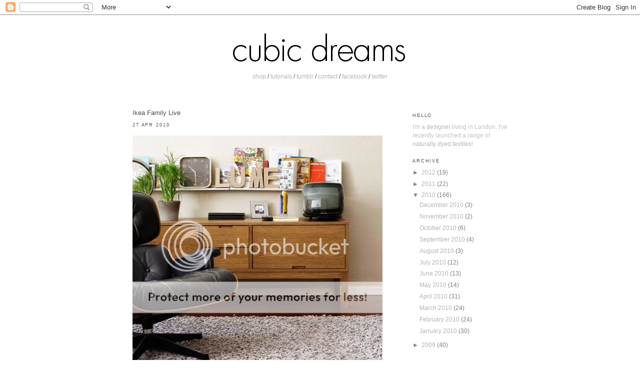

--- FILE ---
content_type: text/html; charset=UTF-8
request_url: https://cubicdreams.blogspot.com/2010/04/ikea-family-live.html?showComment=1272475445838
body_size: 11574
content:
<!DOCTYPE html>
<html dir='ltr' xmlns='http://www.w3.org/1999/xhtml' xmlns:b='http://www.google.com/2005/gml/b' xmlns:data='http://www.google.com/2005/gml/data' xmlns:expr='http://www.google.com/2005/gml/expr'>
<head>
<link href='https://www.blogger.com/static/v1/widgets/2944754296-widget_css_bundle.css' rel='stylesheet' type='text/css'/>
<meta content='text/html; charset=UTF-8' http-equiv='Content-Type'/>
<meta content='blogger' name='generator'/>
<link href='https://cubicdreams.blogspot.com/favicon.ico' rel='icon' type='image/x-icon'/>
<link href='http://cubicdreams.blogspot.com/2010/04/ikea-family-live.html' rel='canonical'/>
<link rel="alternate" type="application/atom+xml" title="Cubic Dreams - Atom" href="https://cubicdreams.blogspot.com/feeds/posts/default" />
<link rel="alternate" type="application/rss+xml" title="Cubic Dreams - RSS" href="https://cubicdreams.blogspot.com/feeds/posts/default?alt=rss" />
<link rel="service.post" type="application/atom+xml" title="Cubic Dreams - Atom" href="https://www.blogger.com/feeds/259181910556040633/posts/default" />

<link rel="alternate" type="application/atom+xml" title="Cubic Dreams - Atom" href="https://cubicdreams.blogspot.com/feeds/4841541418033174984/comments/default" />
<!--Can't find substitution for tag [blog.ieCssRetrofitLinks]-->
<link href='http://i787.photobucket.com/albums/yy159/cubicdreams/ikeafamilylivea.jpg' rel='image_src'/>
<meta content='http://cubicdreams.blogspot.com/2010/04/ikea-family-live.html' property='og:url'/>
<meta content='Ikea Family Live' property='og:title'/>
<meta content='    Ikea Family Live  is a new website that features real people, in real homes. It&#39;s great to see Ikea furniture in natural surroundings, r...' property='og:description'/>
<meta content='https://lh3.googleusercontent.com/blogger_img_proxy/AEn0k_sLO-3b0N6BXDn1t4bEOCQBXkiks14sXQLI4fZjZkS90BTQobqU4cDlCMNdutK0FcfaxKEQaqgKO8YIJuGeeG1DBLpO4KmtHdYqHLS15oVrY6qEP6K0MBTmwQgpib3Sf4AW1RLRpgygu8kj=w1200-h630-p-k-no-nu' property='og:image'/>
<title>Cubic Dreams: Ikea Family Live</title>
<style id='page-skin-1' type='text/css'><!--
/*
-----------------------------------------------
Blogger Template Style
Name:     Minima
Designer: Douglas Bowman
URL:      www.stopdesign.com
Date:     26 Feb 2004
Updated by: Blogger Team
----------------------------------------------- */
/* Variable definitions
====================
<Variable name="posttitlefont" description="Post Title Font" type="font" default="normal normal 78% 'Trebuchet MS', Trebuchet, Arial, Verdana, Sans-serif"></variable>
<Variable name="bgcolor" description="Page Background Color"
type="color" default="#fff">
<Variable name="textcolor" description="Text Color"
type="color" default="#333">
<Variable name="linkcolor" description="Link Color"
type="color" default="#58a">
<Variable name="pagetitlecolor" description="Blog Title Color"
type="color" default="#666">
<Variable name="descriptioncolor" description="Blog Description Color"
type="color" default="#999">
<Variable name="titlecolor" description="Post Title Color"
type="color" default="#c60">
<Variable name="bordercolor" description="Border Color"
type="color" default="#ccc">
<Variable name="sidebarcolor" description="Sidebar Title Color"
type="color" default="#999">
<Variable name="sidebartextcolor" description="Sidebar Text Color"
type="color" default="#666">
<Variable name="visitedlinkcolor" description="Visited Link Color"
type="color" default="#999">
<Variable name="bodyfont" description="Text Font"
type="font" default="normal normal 100% Georgia, Serif">
<Variable name="headerfont" description="Sidebar Title Font"
type="font"
default="normal normal 78% 'Trebuchet MS',Trebuchet,Arial,Verdana,Sans-serif">
<Variable name="pagetitlefont" description="Blog Title Font"
type="font"
default="normal normal 200% Georgia, Serif">
<Variable name="descriptionfont" description="Blog Description Font"
type="font"
default="normal normal 78% 'Trebuchet MS', Trebuchet, Arial, Verdana, Sans-serif">
<Variable name="postfooterfont" description="Post Footer Font"
type="font"
default="normal normal 78% 'Trebuchet MS', Trebuchet, Arial, Verdana, Sans-serif">
<Variable name="startSide" description="Side where text starts in blog language"
type="automatic" default="left">
<Variable name="endSide" description="Side where text ends in blog language"
type="automatic" default="right">
*/
/* Use this with templates/template-twocol.html */
body {
background:#ffffff;
margin:0;
color:#4c4c4c;
font:x-small Georgia Serif;
font-size/* */:/**/small;
font-size: /**/small;
text-align: center;
}
a:link {
color:#b3b3b3;
text-decoration:none;
}
a:visited {
color:#b3b3b3;
text-decoration:none;
}
a:hover {
color:#4c4c4c;
text-decoration:underline;
}
a img {
border-width:0;
}
/* Header
-----------------------------------------------
*/
#header-wrapper {
width:750px;
margin:0 auto 10px;
border:0px solid #ffffff;
}
#header-inner {
background-position: center;
margin-left: auto;
margin-right: auto;
}
#header {
margin: 0px;
border: 1px solid #ffffff;
text-align: center;
color:#32527A;
}
#header h1 {
margin:5px 5px 0;
padding:0px 0px .25em;
line-height:1.2em;
text-transform:uppercase;
letter-spacing:.2em;
font: normal bold 261% Trebuchet, Trebuchet MS, Arial, sans-serif;
}
#header a {
color:#32527A;
text-decoration:none;
}
#header a:hover {
color:#32527A;
}
#header .description {
margin:0 5px 5px;
padding:0 20px 15px;
max-width:700px;
text-transform:uppercase;
letter-spacing:.2em;
line-height: 1.4em;
font: normal normal 77% 'Trebuchet MS', Trebuchet, Arial, Verdana, Sans-serif;
color: #32527A;
}
#header img {
margin-left: auto;
margin-right: auto;
}
/* Outer-Wrapper
----------------------------------------------- */
#outer-wrapper {
width: 750px;
margin:0 auto;
padding:10px;
text-align:left;
font: normal normal 90% Trebuchet, Trebuchet MS, Arial, sans-serif;
}
#main-wrapper {
width: 500px;
float: left;
word-wrap: break-word; /* fix for long text breaking sidebar float in IE */
overflow: hidden;     /* fix for long non-text content breaking IE sidebar float */
}
#sidebar-wrapper {
width: 190px;
float: right;
word-wrap: break-word; /* fix for long text breaking sidebar float in IE */
overflow: hidden;      /* fix for long non-text content breaking IE sidebar float */
}
/* Headings
----------------------------------------------- */
h2 {
margin:1.5em 0 .75em;
font:normal normal 80% 'Trebuchet MS', Trebuchet, sans-serif;;
line-height: 1.4em;
text-transform:uppercase;
letter-spacing:.2em;
color:#4c4c4c;
}
/* Posts
-----------------------------------------------
*/
h2.date-header {
margin:.5em 0 1.5em;
}
.post {
background: url(https://lh3.googleusercontent.com/blogger_img_proxy/AEn0k_vUUMM02jpcFSiVt5liCoCPXiyySmnEIk3QVOflhDfldNAbdokMmQonPFxGnROMJwz9xtww-9tKNijFqZG-M_j1jRqV266wCmH3tD6wf1jgFg3rzC0LCvCey-bijdljKRSnUqx2ExULTQ=s0-d);
background-repeat: no-repeat;
background-position: bottom center;
margin:.5em 0 1.5em;
border-bottom:0px dotted #ffffff;
padding-bottom:2em;
}
.post h3 {
margin:.25em 0 0;
padding:0 0 4px;
font: normal normal 110% Verdana, sans-serif;;
line-height:1.4em;
color:#4c4c4c;
}
.post h3 a, .post h3 a:visited, .post h3 strong {
display:block;
text-decoration:none;
color:#4c4c4c;
font-weight:normal;
}
.post h3 strong, .post h3 a:hover {
color:#4c4c4c;
}
.post-body {
margin:0 0 .75em;
line-height:1.6em;
}
.post-body blockquote {
line-height:1.3em;
}
.post-footer {
margin: .75em 0;
color:#4c4c4c;
text-transform:uppercase;
letter-spacing:.1em;
font: normal normal 80% Trebuchet, Trebuchet MS, Arial, sans-serif;
line-height: 2.4em;
}
.comment-link1 {
background: url(https://lh3.googleusercontent.com/blogger_img_proxy/AEn0k_uEH4CRr0SLOZMcgHiTJ6lKwP3QQqwcar-WodLkaQRB0YjYWS6s6gQGi2K7BoLM_2J362sgMBSFIUNxdRESZUJvLJL36bDzbajVBM2GWpJQnuL1yGZqboCScPnmDDB20TQ25KP_wdjWhhrR9D0=s0-d) left no-repeat;
padding: 2px 0px 2px 24px;
margin-right: 5px;
}
.post img {
padding:0px;
border:0px solid #ffffff;
}
.post blockquote {
margin:1em 20px;
}
.post blockquote p {
margin:.75em 0;
}
/* Comments
----------------------------------------------- */
#comments h4 {
margin:1em 0;
font-weight: bold;
line-height: 1.4em;
text-transform:uppercase;
letter-spacing:.2em;
color: #4c4c4c;
}
#comments-block {
margin:1em 0 1.5em;
line-height:1.6em;
}
#comments-block .comment-author {
margin:.5em 0;
}
#comments-block .comment-body {
margin:.25em 0 0;
}
#comments-block .comment-footer {
margin:-.25em 0 2em;
line-height: 1.4em;
text-transform:uppercase;
letter-spacing:.1em;
}
#comments-block .comment-body p {
margin:0 0 .75em;
}
.deleted-comment {
font-style:italic;
color:gray;
}
#blog-pager-newer-link {
float: left;
}
#blog-pager-older-link {
float: right;
}
#blog-pager {
text-align: center;
}
.feed-links {
clear: both;
line-height: 2.5em;
}
/* Sidebar Content
----------------------------------------------- */
.sidebar {
color: #7f7f7f;
line-height: 1.5em;
}
.sidebar ul {
list-style:none;
margin:0 0 0;
padding:0 0 0;
}
.sidebar li {
margin:0;
padding-top:0;
padding-right:0;
padding-bottom:.25em;
padding-left:15px;
text-indent:-15px;
line-height:1.5em;
}
.sidebar .widget, .main .widget {
border-bottom:1px dotted #ffffff;
margin:0 0 0.4em;
padding:0 0 0.4em;
}
.main .Blog {
border-bottom-width: 0;
}
/* Profile
----------------------------------------------- */
.profile-img {
float: left;
margin-top: 0;
margin-right: 5px;
margin-bottom: 5px;
margin-left: 0;
padding: 4px;
border: 1px solid #ffffff;
}
.profile-data {
margin:0;
text-transform:uppercase;
letter-spacing:.1em;
font: normal normal 80% Trebuchet, Trebuchet MS, Arial, sans-serif;
color: #4c4c4c;
font-weight: bold;
line-height: 1.6em;
}
.profile-datablock {
margin:.5em 0 .5em;
}
.profile-textblock {
margin: 0.5em 0;
line-height: 1.6em;
}
.profile-link {
font: normal normal 80% Trebuchet, Trebuchet MS, Arial, sans-serif;
text-transform: uppercase;
letter-spacing: .1em;
}
/* Footer
----------------------------------------------- */
#footer {
width:660px;
clear:both;
margin:0 auto;
padding-top:15px;
line-height: 1.6em;
text-transform:uppercase;
letter-spacing:.1em;
text-align: left;
}
.blog-list-container .blog-title{
font-weight: normal;
}
.blog-list-container .blog-icon{
display:none;
}
.blog-list-container .blog-content{
margin:0 0 5px 0px;

--></style>
<link href='https://www.blogger.com/dyn-css/authorization.css?targetBlogID=259181910556040633&amp;zx=3eff1e02-3aef-44c2-9591-920241a2b468' media='none' onload='if(media!=&#39;all&#39;)media=&#39;all&#39;' rel='stylesheet'/><noscript><link href='https://www.blogger.com/dyn-css/authorization.css?targetBlogID=259181910556040633&amp;zx=3eff1e02-3aef-44c2-9591-920241a2b468' rel='stylesheet'/></noscript>
<meta name='google-adsense-platform-account' content='ca-host-pub-1556223355139109'/>
<meta name='google-adsense-platform-domain' content='blogspot.com'/>

</head>
<body>
<div class='navbar section' id='navbar'><div class='widget Navbar' data-version='1' id='Navbar1'><script type="text/javascript">
    function setAttributeOnload(object, attribute, val) {
      if(window.addEventListener) {
        window.addEventListener('load',
          function(){ object[attribute] = val; }, false);
      } else {
        window.attachEvent('onload', function(){ object[attribute] = val; });
      }
    }
  </script>
<div id="navbar-iframe-container"></div>
<script type="text/javascript" src="https://apis.google.com/js/platform.js"></script>
<script type="text/javascript">
      gapi.load("gapi.iframes:gapi.iframes.style.bubble", function() {
        if (gapi.iframes && gapi.iframes.getContext) {
          gapi.iframes.getContext().openChild({
              url: 'https://www.blogger.com/navbar/259181910556040633?po\x3d4841541418033174984\x26origin\x3dhttps://cubicdreams.blogspot.com',
              where: document.getElementById("navbar-iframe-container"),
              id: "navbar-iframe"
          });
        }
      });
    </script><script type="text/javascript">
(function() {
var script = document.createElement('script');
script.type = 'text/javascript';
script.src = '//pagead2.googlesyndication.com/pagead/js/google_top_exp.js';
var head = document.getElementsByTagName('head')[0];
if (head) {
head.appendChild(script);
}})();
</script>
</div></div>
<div id='outer-wrapper'><div id='wrap2'>
<!-- skip links for text browsers -->
<span id='skiplinks' style='display:none;'>
<a href='#main'>skip to main </a> |
      <a href='#sidebar'>skip to sidebar</a>
</span>
<div id='header-wrapper'>
<div class='header no-items section' id='header'></div>
</div>
<div id='content-wrapper'>
<div id='crosscol-wrapper' style='text-align:center'>
<div class='crosscol section' id='crosscol'><div class='widget Header' data-version='1' id='Header1'>
<div id='header-inner'>
<a href='https://cubicdreams.blogspot.com/' style='display: block'>
<img alt='Cubic Dreams' height='81px; ' id='Header1_headerimg' src='https://blogger.googleusercontent.com/img/b/R29vZ2xl/AVvXsEg1thvUiwIm-n8muteGrN6bs6N-VPSixHwl4uJUZrdK750nZZg9zwigISDxeICRR2POOPh4XYw5VG4YeHxMB85EflgysM4POaYHTVLVfOY1wbW2lrOQVi8gYtE2VNvQY5tWILqzm5MZ2dg9/s1600/cubic+dreams+header6.jpg' style='display: block' width='750px; '/>
</a>
</div>
</div><div class='widget Text' data-version='1' id='Text2'>
<div class='widget-content'>
<br/><a href="http://rebeccadesnos.com/">shop</a> / <a href="http://cubicdreams.blogspot.com/search/label/Tutorials">tutorials</a> / <a href="http://cubicdreams.tumblr.com/">tumblr</a> / <a href="http://www.rebeccadesnos.com/contact">contact</a> / <a href="http://www.facebook.com/RebeccaDesnosTextileStudio?ref=hl/">facebook</a> / <a href="https://twitter.com/RebeccaDesnos">twitter</a><br/>
</div>
<div class='clear'></div>
</div><div class='widget Image' data-version='1' id='Image1'>
<div class='widget-content'>
<img alt='' height='50' id='Image1_img' src='https://blogger.googleusercontent.com/img/b/R29vZ2xl/AVvXsEgK4J-pnQpdLw331PDSFeQpMO1Adzi5WD8tM9OcVYWm4TyAF6Gl5NmsFXL3c8QjDYUu7TpCS06Q52KMei7_tpODrf8jvy_xrHNQarch1BeNcMX61YZkSJXXeI6f3ImAjSJIVQqL4Ab-uNcP/s730/-.jpg' width='50'/>
<br/>
</div>
<div class='clear'></div>
</div></div>
</div>
<div id='main-wrapper'>
<div class='main section' id='main'><div class='widget Blog' data-version='1' id='Blog1'>
<div class='blog-posts hfeed'>
<!--Can't find substitution for tag [defaultAdStart]-->
<div class='post hentry uncustomized-post-template'>
<a name='4841541418033174984'></a>
<h3 class='post-title entry-title'>
<a href='https://cubicdreams.blogspot.com/2010/04/ikea-family-live.html'>Ikea Family Live</a>
</h3>
<h2 class='date-header'>27 Apr 2010</h2>
<div class='post-header-line-1'></div>
<div class='post-body entry-content'>
<a href="http://s787.photobucket.com/albums/yy159/cubicdreams/?action=view&amp;current=ikeafamilylivea.jpg" target="_blank"><img alt="Photobucket" border="0" src="https://lh3.googleusercontent.com/blogger_img_proxy/AEn0k_sLO-3b0N6BXDn1t4bEOCQBXkiks14sXQLI4fZjZkS90BTQobqU4cDlCMNdutK0FcfaxKEQaqgKO8YIJuGeeG1DBLpO4KmtHdYqHLS15oVrY6qEP6K0MBTmwQgpib3Sf4AW1RLRpgygu8kj=s0-d"></a><br />
<a href="http://s787.photobucket.com/albums/yy159/cubicdreams/?action=view&amp;current=ikeafamilyliveb.jpg" target="_blank"><img alt="Photobucket" border="0" src="https://lh3.googleusercontent.com/blogger_img_proxy/AEn0k_t33VKOWdIdTUKy_8zes3qM7ou0wrvqNxnASQFEITQmkThueR-fPXo3UB-dl5-eNcpUUg60xCpzVOvuzeNV28kovC4mXQ2XNHlNlPA6wpxru_cX6KQ7-8y8Y2sOuw1k7OXnIWf_iI6RWt0sPQ=s0-d"></a><br />
<a href="http://s787.photobucket.com/albums/yy159/cubicdreams/?action=view&amp;current=ikeafamilylive.jpg" target="_blank"><img alt="ikea family live" border="0" src="https://lh3.googleusercontent.com/blogger_img_proxy/AEn0k_uhiUYG-9CYaKFVrPRxABDYHkGTmgY274r2MDnkF5zfV532l3rIzZVrba5aFrGzHtA39oqt1imUQi_zwkv-CtxgTWtvO_SW6Sxau0T1Ts_auxy6qU2hbMKqRcCzHaxNbRsrlCbGTG-5c8o=s0-d"></a><br />
<br />
<a href="http://www.ikeafamilylive.com/">Ikea Family Live</a> is a new website that features&nbsp;real people, in real homes.&nbsp;It's great to see Ikea furniture in natural surroundings, rather than&nbsp;overstyled catalogue pages!&nbsp;These are a couple&nbsp;of my favourite spaces.<br />
<br />
<span style="font-size: x-small;">*Images: </span><a href="http://www.ikeafamilylive.com/"><span style="font-size: x-small;">Ikea Family Live</span></a><span style="font-size: x-small;">. Found via </span><a href="http://ninainvorm.punt.nl/"><span style="font-size: x-small;">Ninainvorm</span></a><span style="font-size: x-small;">.</span>
<div style='clear: both;'></div>
</div>
<div class='post-footer'>
<div class='post-footer-line post-footer-line-1'>
<span class='post-author vcard'>
</span>
<span class='post-timestamp'>
</span>
<span class='reaction-buttons'>
</span>
<span class='star-ratings'>
</span>
<span class='post-comment-link'>
</span>
<span class='post-backlinks post-comment-link'>
</span>
<span class='post-icons'>
<span class='item-control blog-admin pid-1958519391'>
<a href='https://www.blogger.com/post-edit.g?blogID=259181910556040633&postID=4841541418033174984&from=pencil' title='Edit Post'>
<img alt='' class='icon-action' height='18' src='https://resources.blogblog.com/img/icon18_edit_allbkg.gif' width='18'/>
</a>
</span>
</span>
</div>
<div class='post-footer-line post-footer-line-2'>
<span class='post-labels'>
Filed under:
<a href='https://cubicdreams.blogspot.com/search/label/Inspiration' rel='tag'>Inspiration</a>,
<a href='https://cubicdreams.blogspot.com/search/label/Interiors' rel='tag'>Interiors</a>
</span>
</div>
<div class='post-footer-line post-footer-line-3'>
<span class='post-location'>
</span>
</div>
</div>
</div>
<div class='comments' id='comments'>
<a name='comments'></a>
<h4>10 comments:</h4>
<div id='Blog1_comments-block-wrapper'>
<dl class='avatar-comment-indent' id='comments-block'>
<dt class='comment-author ' id='c8142175715794971082'>
<a name='c8142175715794971082'></a>
<div class="avatar-image-container vcard"><span dir="ltr"><a href="https://www.blogger.com/profile/14172223616900932852" target="" rel="nofollow" onclick="" class="avatar-hovercard" id="av-8142175715794971082-14172223616900932852"><img src="https://resources.blogblog.com/img/blank.gif" width="35" height="35" class="delayLoad" style="display: none;" longdesc="//blogger.googleusercontent.com/img/b/R29vZ2xl/AVvXsEiyUIoVUp9Obo9aQyV5a3XNVAh2JaNfJThF_ypM2FglLmS9U19x-ZB-79uAfiHG75eKs5_xX22P6mDKf-CW7dgXR4eRzXPxTroSQnUYW-K8LEHJUVp5hL2nKX-5OWurLZY/s45-c/IMG_0039.JPG" alt="" title="Kate">

<noscript><img src="//blogger.googleusercontent.com/img/b/R29vZ2xl/AVvXsEiyUIoVUp9Obo9aQyV5a3XNVAh2JaNfJThF_ypM2FglLmS9U19x-ZB-79uAfiHG75eKs5_xX22P6mDKf-CW7dgXR4eRzXPxTroSQnUYW-K8LEHJUVp5hL2nKX-5OWurLZY/s45-c/IMG_0039.JPG" width="35" height="35" class="photo" alt=""></noscript></a></span></div>
<a href='https://www.blogger.com/profile/14172223616900932852' rel='nofollow'>Kate</a>
said...
</dt>
<dd class='comment-body' id='Blog1_cmt-8142175715794971082'>
<p>
that first photo is so dreamy! ikea really???
</p>
</dd>
<dd class='comment-footer'>
<span class='comment-timestamp'>
<a href='https://cubicdreams.blogspot.com/2010/04/ikea-family-live.html?showComment=1272383612955#c8142175715794971082' title='comment permalink'>
Tuesday, 27 April 2010 at 16:53:00 BST
</a>
<span class='item-control blog-admin pid-1541131979'>
<a class='comment-delete' href='https://www.blogger.com/comment/delete/259181910556040633/8142175715794971082' title='Delete Comment'>
<img src='https://resources.blogblog.com/img/icon_delete13.gif'/>
</a>
</span>
</span>
</dd>
<dt class='comment-author ' id='c380417199353567550'>
<a name='c380417199353567550'></a>
<div class="avatar-image-container vcard"><span dir="ltr"><a href="https://www.blogger.com/profile/12230558089276610469" target="" rel="nofollow" onclick="" class="avatar-hovercard" id="av-380417199353567550-12230558089276610469"><img src="https://resources.blogblog.com/img/blank.gif" width="35" height="35" class="delayLoad" style="display: none;" longdesc="//blogger.googleusercontent.com/img/b/R29vZ2xl/AVvXsEiGKAhbmQ0zC3DOEFhIplzm9arT1HONGHhDmkAJCqvSy72NSPhPWf2aOiF03tVRlDsCgQT8sSoyd8-IOb9EqQCN2Fd8Ary_lSXAs2iUIT_mEXMPlPB_2rmA-EOUQm_CSw/s45-c/12335264454_e956d34deb_o.jpg" alt="" title="anne">

<noscript><img src="//blogger.googleusercontent.com/img/b/R29vZ2xl/AVvXsEiGKAhbmQ0zC3DOEFhIplzm9arT1HONGHhDmkAJCqvSy72NSPhPWf2aOiF03tVRlDsCgQT8sSoyd8-IOb9EqQCN2Fd8Ary_lSXAs2iUIT_mEXMPlPB_2rmA-EOUQm_CSw/s45-c/12335264454_e956d34deb_o.jpg" width="35" height="35" class="photo" alt=""></noscript></a></span></div>
<a href='https://www.blogger.com/profile/12230558089276610469' rel='nofollow'>anne</a>
said...
</dt>
<dd class='comment-body' id='Blog1_cmt-380417199353567550'>
<p>
sounds cool! i&#39;ll have to check it out :D
</p>
</dd>
<dd class='comment-footer'>
<span class='comment-timestamp'>
<a href='https://cubicdreams.blogspot.com/2010/04/ikea-family-live.html?showComment=1272388230958#c380417199353567550' title='comment permalink'>
Tuesday, 27 April 2010 at 18:10:00 BST
</a>
<span class='item-control blog-admin pid-134222312'>
<a class='comment-delete' href='https://www.blogger.com/comment/delete/259181910556040633/380417199353567550' title='Delete Comment'>
<img src='https://resources.blogblog.com/img/icon_delete13.gif'/>
</a>
</span>
</span>
</dd>
<dt class='comment-author ' id='c2874649289471283265'>
<a name='c2874649289471283265'></a>
<div class="avatar-image-container avatar-stock"><span dir="ltr"><img src="//resources.blogblog.com/img/blank.gif" width="35" height="35" alt="" title="Anonymous">

</span></div>
Anonymous
said...
</dt>
<dd class='comment-body' id='Blog1_cmt-2874649289471283265'>
<p>
Wow, these photos look so nice! My house is seriously lacking decor. <br /><br /><a href="http://unravelledthreads.blogspot.com" rel="nofollow">Unravelled Threads</a><br />Don&#39;t forget to enter my custom elastic waistband skirt <a href="http://unravelledthreads.blogspot.com/2010/04/its-giveaway-time.html" rel="nofollow">giveaway</a>!
</p>
</dd>
<dd class='comment-footer'>
<span class='comment-timestamp'>
<a href='https://cubicdreams.blogspot.com/2010/04/ikea-family-live.html?showComment=1272390587381#c2874649289471283265' title='comment permalink'>
Tuesday, 27 April 2010 at 18:49:00 BST
</a>
<span class='item-control blog-admin pid-1488378261'>
<a class='comment-delete' href='https://www.blogger.com/comment/delete/259181910556040633/2874649289471283265' title='Delete Comment'>
<img src='https://resources.blogblog.com/img/icon_delete13.gif'/>
</a>
</span>
</span>
</dd>
<dt class='comment-author ' id='c3128696082641184911'>
<a name='c3128696082641184911'></a>
<div class="avatar-image-container avatar-stock"><span dir="ltr"><img src="//resources.blogblog.com/img/blank.gif" width="35" height="35" alt="" title="Anonymous">

</span></div>
Anonymous
said...
</dt>
<dd class='comment-body' id='Blog1_cmt-3128696082641184911'>
<p>
i enjoyed browsing through their gallery of real homes.  i&#39;m  a huge ikea nut and this site is just for me -- such a great resource.
</p>
</dd>
<dd class='comment-footer'>
<span class='comment-timestamp'>
<a href='https://cubicdreams.blogspot.com/2010/04/ikea-family-live.html?showComment=1272392458509#c3128696082641184911' title='comment permalink'>
Tuesday, 27 April 2010 at 19:20:00 BST
</a>
<span class='item-control blog-admin pid-1488378261'>
<a class='comment-delete' href='https://www.blogger.com/comment/delete/259181910556040633/3128696082641184911' title='Delete Comment'>
<img src='https://resources.blogblog.com/img/icon_delete13.gif'/>
</a>
</span>
</span>
</dd>
<dt class='comment-author ' id='c1042962488215585019'>
<a name='c1042962488215585019'></a>
<div class="avatar-image-container vcard"><span dir="ltr"><a href="https://www.blogger.com/profile/01665400359026944585" target="" rel="nofollow" onclick="" class="avatar-hovercard" id="av-1042962488215585019-01665400359026944585"><img src="https://resources.blogblog.com/img/blank.gif" width="35" height="35" class="delayLoad" style="display: none;" longdesc="//blogger.googleusercontent.com/img/b/R29vZ2xl/AVvXsEjCrnOUQwtiaYmO8xT_uhKy8DSv-cvsKQpc6g5E-Ws2YbcCYGLH2IVctXW1jiM5jVA4vsRvp9NO38Czy_wbtGjuJGW-_lD9-MRYtK9ryoPXNkha-3tJtRKwtBO7iKkM2Q/s45-c/n509446758_815096_4798.jpg" alt="" title="Helena - A Diary of Lovely">

<noscript><img src="//blogger.googleusercontent.com/img/b/R29vZ2xl/AVvXsEjCrnOUQwtiaYmO8xT_uhKy8DSv-cvsKQpc6g5E-Ws2YbcCYGLH2IVctXW1jiM5jVA4vsRvp9NO38Czy_wbtGjuJGW-_lD9-MRYtK9ryoPXNkha-3tJtRKwtBO7iKkM2Q/s45-c/n509446758_815096_4798.jpg" width="35" height="35" class="photo" alt=""></noscript></a></span></div>
<a href='https://www.blogger.com/profile/01665400359026944585' rel='nofollow'>Helena - A Diary of Lovely</a>
said...
</dt>
<dd class='comment-body' id='Blog1_cmt-1042962488215585019'>
<p>
oh really? great idea, I didnt know about it! Thanks!
</p>
</dd>
<dd class='comment-footer'>
<span class='comment-timestamp'>
<a href='https://cubicdreams.blogspot.com/2010/04/ikea-family-live.html?showComment=1272397637314#c1042962488215585019' title='comment permalink'>
Tuesday, 27 April 2010 at 20:47:00 BST
</a>
<span class='item-control blog-admin pid-1733989387'>
<a class='comment-delete' href='https://www.blogger.com/comment/delete/259181910556040633/1042962488215585019' title='Delete Comment'>
<img src='https://resources.blogblog.com/img/icon_delete13.gif'/>
</a>
</span>
</span>
</dd>
<dt class='comment-author ' id='c6995598209914721278'>
<a name='c6995598209914721278'></a>
<div class="avatar-image-container vcard"><span dir="ltr"><a href="https://www.blogger.com/profile/09521112479153552434" target="" rel="nofollow" onclick="" class="avatar-hovercard" id="av-6995598209914721278-09521112479153552434"><img src="https://resources.blogblog.com/img/blank.gif" width="35" height="35" class="delayLoad" style="display: none;" longdesc="//2.bp.blogspot.com/_Q8e_tmQPgQg/Sp3zsWpVYWI/AAAAAAAAAPs/GSPrBukUjJE/S45-s35/Picture%2B1.png" alt="" title="emma wallace">

<noscript><img src="//2.bp.blogspot.com/_Q8e_tmQPgQg/Sp3zsWpVYWI/AAAAAAAAAPs/GSPrBukUjJE/S45-s35/Picture%2B1.png" width="35" height="35" class="photo" alt=""></noscript></a></span></div>
<a href='https://www.blogger.com/profile/09521112479153552434' rel='nofollow'>emma wallace</a>
said...
</dt>
<dd class='comment-body' id='Blog1_cmt-6995598209914721278'>
<p>
Really, really love the second one! Happy like popsicles!<br /><br /><a href="http://iamemmamusic.blogspot.com" rel="nofollow"> iamemmamusic.blogspot.com </a>
</p>
</dd>
<dd class='comment-footer'>
<span class='comment-timestamp'>
<a href='https://cubicdreams.blogspot.com/2010/04/ikea-family-live.html?showComment=1272428669456#c6995598209914721278' title='comment permalink'>
Wednesday, 28 April 2010 at 05:24:00 BST
</a>
<span class='item-control blog-admin pid-758911188'>
<a class='comment-delete' href='https://www.blogger.com/comment/delete/259181910556040633/6995598209914721278' title='Delete Comment'>
<img src='https://resources.blogblog.com/img/icon_delete13.gif'/>
</a>
</span>
</span>
</dd>
<dt class='comment-author ' id='c9008720177244262548'>
<a name='c9008720177244262548'></a>
<div class="avatar-image-container avatar-stock"><span dir="ltr"><a href="http://mimietnini.canalblog.com/" target="" rel="nofollow" onclick=""><img src="//resources.blogblog.com/img/blank.gif" width="35" height="35" alt="" title="St&eacute;phanie">

</a></span></div>
<a href='http://mimietnini.canalblog.com/' rel='nofollow'>Stéphanie</a>
said...
</dt>
<dd class='comment-body' id='Blog1_cmt-9008720177244262548'>
<p>
I adore !
</p>
</dd>
<dd class='comment-footer'>
<span class='comment-timestamp'>
<a href='https://cubicdreams.blogspot.com/2010/04/ikea-family-live.html?showComment=1272460307412#c9008720177244262548' title='comment permalink'>
Wednesday, 28 April 2010 at 14:11:00 BST
</a>
<span class='item-control blog-admin pid-1488378261'>
<a class='comment-delete' href='https://www.blogger.com/comment/delete/259181910556040633/9008720177244262548' title='Delete Comment'>
<img src='https://resources.blogblog.com/img/icon_delete13.gif'/>
</a>
</span>
</span>
</dd>
<dt class='comment-author ' id='c6020751280405272143'>
<a name='c6020751280405272143'></a>
<div class="avatar-image-container vcard"><span dir="ltr"><a href="https://www.blogger.com/profile/17245528339276430396" target="" rel="nofollow" onclick="" class="avatar-hovercard" id="av-6020751280405272143-17245528339276430396"><img src="https://resources.blogblog.com/img/blank.gif" width="35" height="35" class="delayLoad" style="display: none;" longdesc="//blogger.googleusercontent.com/img/b/R29vZ2xl/AVvXsEgvqU4dIskr2G1msnL1XKBrq1MXM_YLF-d-w-EdDsDdbjdIEPZ-JfgeVrmNuZDCkpQJ4PecE3DtQdtZUXC7zyWVdsZuK21jVwO5-MIJdqEb7nG7NgbncTrJXaPTsohdvg/s45-c/DSCF3378.JPG" alt="" title="MB">

<noscript><img src="//blogger.googleusercontent.com/img/b/R29vZ2xl/AVvXsEgvqU4dIskr2G1msnL1XKBrq1MXM_YLF-d-w-EdDsDdbjdIEPZ-JfgeVrmNuZDCkpQJ4PecE3DtQdtZUXC7zyWVdsZuK21jVwO5-MIJdqEb7nG7NgbncTrJXaPTsohdvg/s45-c/DSCF3378.JPG" width="35" height="35" class="photo" alt=""></noscript></a></span></div>
<a href='https://www.blogger.com/profile/17245528339276430396' rel='nofollow'>MB</a>
said...
</dt>
<dd class='comment-body' id='Blog1_cmt-6020751280405272143'>
<p>
Ikea Family Live rocks!
</p>
</dd>
<dd class='comment-footer'>
<span class='comment-timestamp'>
<a href='https://cubicdreams.blogspot.com/2010/04/ikea-family-live.html?showComment=1272474718696#c6020751280405272143' title='comment permalink'>
Wednesday, 28 April 2010 at 18:11:00 BST
</a>
<span class='item-control blog-admin pid-1472224278'>
<a class='comment-delete' href='https://www.blogger.com/comment/delete/259181910556040633/6020751280405272143' title='Delete Comment'>
<img src='https://resources.blogblog.com/img/icon_delete13.gif'/>
</a>
</span>
</span>
</dd>
<dt class='comment-author ' id='c8496687796209223451'>
<a name='c8496687796209223451'></a>
<div class="avatar-image-container vcard"><span dir="ltr"><a href="https://www.blogger.com/profile/06007373992672699994" target="" rel="nofollow" onclick="" class="avatar-hovercard" id="av-8496687796209223451-06007373992672699994"><img src="https://resources.blogblog.com/img/blank.gif" width="35" height="35" class="delayLoad" style="display: none;" longdesc="//blogger.googleusercontent.com/img/b/R29vZ2xl/AVvXsEhLAoVfLQWh1EjjFlsH6DlRpOAfBM30WgCqVxUNX9CWLFiaWVkssggIIj8Tio8ksZf9IYsQKb82yc5MtBCzj5mwXlb5OoCM4ZHyDp4gHgtte_rtPBb6CAVi_s0dSMfZaKA/s45-c/Blythe.png" alt="" title="Alex">

<noscript><img src="//blogger.googleusercontent.com/img/b/R29vZ2xl/AVvXsEhLAoVfLQWh1EjjFlsH6DlRpOAfBM30WgCqVxUNX9CWLFiaWVkssggIIj8Tio8ksZf9IYsQKb82yc5MtBCzj5mwXlb5OoCM4ZHyDp4gHgtte_rtPBb6CAVi_s0dSMfZaKA/s45-c/Blythe.png" width="35" height="35" class="photo" alt=""></noscript></a></span></div>
<a href='https://www.blogger.com/profile/06007373992672699994' rel='nofollow'>Alex</a>
said...
</dt>
<dd class='comment-body' id='Blog1_cmt-8496687796209223451'>
<p>
What great inspiration!
</p>
</dd>
<dd class='comment-footer'>
<span class='comment-timestamp'>
<a href='https://cubicdreams.blogspot.com/2010/04/ikea-family-live.html?showComment=1272475445838#c8496687796209223451' title='comment permalink'>
Wednesday, 28 April 2010 at 18:24:00 BST
</a>
<span class='item-control blog-admin pid-687069394'>
<a class='comment-delete' href='https://www.blogger.com/comment/delete/259181910556040633/8496687796209223451' title='Delete Comment'>
<img src='https://resources.blogblog.com/img/icon_delete13.gif'/>
</a>
</span>
</span>
</dd>
<dt class='comment-author ' id='c4881345744456290695'>
<a name='c4881345744456290695'></a>
<div class="avatar-image-container vcard"><span dir="ltr"><a href="https://www.blogger.com/profile/01203316961736934803" target="" rel="nofollow" onclick="" class="avatar-hovercard" id="av-4881345744456290695-01203316961736934803"><img src="https://resources.blogblog.com/img/blank.gif" width="35" height="35" class="delayLoad" style="display: none;" longdesc="//blogger.googleusercontent.com/img/b/R29vZ2xl/AVvXsEi93OUPbLolJKlWDgeCDgbxxG5wFEd9XU5sp2uiAxIzKnRusR5UudhVp2Dv-cUkhfl3E15Tkb0ux6JEzRtJ5ju6ah4dACk62F65CtfvCx6qmDuO0V0bP-dQRKD9rHJ-fQ/s45-c/Photo+Aug+08%2C+7+13+12+AM-2.jpg" alt="" title="Christina">

<noscript><img src="//blogger.googleusercontent.com/img/b/R29vZ2xl/AVvXsEi93OUPbLolJKlWDgeCDgbxxG5wFEd9XU5sp2uiAxIzKnRusR5UudhVp2Dv-cUkhfl3E15Tkb0ux6JEzRtJ5ju6ah4dACk62F65CtfvCx6qmDuO0V0bP-dQRKD9rHJ-fQ/s45-c/Photo+Aug+08%2C+7+13+12+AM-2.jpg" width="35" height="35" class="photo" alt=""></noscript></a></span></div>
<a href='https://www.blogger.com/profile/01203316961736934803' rel='nofollow'>Christina</a>
said...
</dt>
<dd class='comment-body' id='Blog1_cmt-4881345744456290695'>
<p>
This is awesome. I love the little TV in the first photo (;
</p>
</dd>
<dd class='comment-footer'>
<span class='comment-timestamp'>
<a href='https://cubicdreams.blogspot.com/2010/04/ikea-family-live.html?showComment=1272477633973#c4881345744456290695' title='comment permalink'>
Wednesday, 28 April 2010 at 19:00:00 BST
</a>
<span class='item-control blog-admin pid-1785869676'>
<a class='comment-delete' href='https://www.blogger.com/comment/delete/259181910556040633/4881345744456290695' title='Delete Comment'>
<img src='https://resources.blogblog.com/img/icon_delete13.gif'/>
</a>
</span>
</span>
</dd>
</dl>
</div>
<p class='comment-footer'>
<div class='comment-form'>
<a name='comment-form'></a>
<h4 id='comment-post-message'>Post a Comment</h4>
<p>
</p>
<a href='https://www.blogger.com/comment/frame/259181910556040633?po=4841541418033174984&hl=en-GB&saa=85391&origin=https://cubicdreams.blogspot.com' id='comment-editor-src'></a>
<iframe allowtransparency='true' class='blogger-iframe-colorize blogger-comment-from-post' frameborder='0' height='410px' id='comment-editor' name='comment-editor' src='' width='100%'></iframe>
<script src='https://www.blogger.com/static/v1/jsbin/2830521187-comment_from_post_iframe.js' type='text/javascript'></script>
<script type='text/javascript'>
      BLOG_CMT_createIframe('https://www.blogger.com/rpc_relay.html');
    </script>
</div>
</p>
</div>
<!--Can't find substitution for tag [adEnd]-->
</div>
<div class='blog-pager' id='blog-pager'>
<span id='blog-pager-newer-link'>
<a class='blog-pager-newer-link' href='https://cubicdreams.blogspot.com/2010/04/comforting-collections.html' id='Blog1_blog-pager-newer-link' title='Newer Post'>Newer Post</a>
</span>
<span id='blog-pager-older-link'>
<a class='blog-pager-older-link' href='https://cubicdreams.blogspot.com/2010/04/dace.html' id='Blog1_blog-pager-older-link' title='Older Post'>Older Post</a>
</span>
<a class='home-link' href='https://cubicdreams.blogspot.com/'>Home</a>
</div>
<div class='clear'></div>
</div></div>
</div>
<div id='sidebar-wrapper'>
<div class='sidebar section' id='sidebar'><div class='widget Text' data-version='1' id='Text3'>
<h2 class='title'>Hello</h2>
<div class='widget-content'>
<span style="color:#c0c0c0;">I'm a <a href="http://www.rebeccadesnos.com/">designer</a> living in London. I</span><span style="color:#c0c0c0;">'ve recently launched a range of <a href="http://www.rebeccadesnos.com/">naturally dyed textiles</a>!</span><br/>
</div>
<div class='clear'></div>
</div><div class='widget BlogArchive' data-version='1' id='BlogArchive1'>
<h2>Archive</h2>
<div class='widget-content'>
<div id='ArchiveList'>
<div id='BlogArchive1_ArchiveList'>
<ul class='hierarchy'>
<li class='archivedate collapsed'>
<a class='toggle' href='javascript:void(0)'>
<span class='zippy'>

        &#9658;&#160;
      
</span>
</a>
<a class='post-count-link' href='https://cubicdreams.blogspot.com/2012/'>
2012
</a>
<span class='post-count' dir='ltr'>(19)</span>
<ul class='hierarchy'>
<li class='archivedate collapsed'>
<a class='post-count-link' href='https://cubicdreams.blogspot.com/2012/10/'>
October 2012
</a>
<span class='post-count' dir='ltr'>(2)</span>
</li>
</ul>
<ul class='hierarchy'>
<li class='archivedate collapsed'>
<a class='post-count-link' href='https://cubicdreams.blogspot.com/2012/09/'>
September 2012
</a>
<span class='post-count' dir='ltr'>(4)</span>
</li>
</ul>
<ul class='hierarchy'>
<li class='archivedate collapsed'>
<a class='post-count-link' href='https://cubicdreams.blogspot.com/2012/07/'>
July 2012
</a>
<span class='post-count' dir='ltr'>(2)</span>
</li>
</ul>
<ul class='hierarchy'>
<li class='archivedate collapsed'>
<a class='post-count-link' href='https://cubicdreams.blogspot.com/2012/05/'>
May 2012
</a>
<span class='post-count' dir='ltr'>(1)</span>
</li>
</ul>
<ul class='hierarchy'>
<li class='archivedate collapsed'>
<a class='post-count-link' href='https://cubicdreams.blogspot.com/2012/04/'>
April 2012
</a>
<span class='post-count' dir='ltr'>(2)</span>
</li>
</ul>
<ul class='hierarchy'>
<li class='archivedate collapsed'>
<a class='post-count-link' href='https://cubicdreams.blogspot.com/2012/03/'>
March 2012
</a>
<span class='post-count' dir='ltr'>(4)</span>
</li>
</ul>
<ul class='hierarchy'>
<li class='archivedate collapsed'>
<a class='post-count-link' href='https://cubicdreams.blogspot.com/2012/02/'>
February 2012
</a>
<span class='post-count' dir='ltr'>(2)</span>
</li>
</ul>
<ul class='hierarchy'>
<li class='archivedate collapsed'>
<a class='post-count-link' href='https://cubicdreams.blogspot.com/2012/01/'>
January 2012
</a>
<span class='post-count' dir='ltr'>(2)</span>
</li>
</ul>
</li>
</ul>
<ul class='hierarchy'>
<li class='archivedate collapsed'>
<a class='toggle' href='javascript:void(0)'>
<span class='zippy'>

        &#9658;&#160;
      
</span>
</a>
<a class='post-count-link' href='https://cubicdreams.blogspot.com/2011/'>
2011
</a>
<span class='post-count' dir='ltr'>(22)</span>
<ul class='hierarchy'>
<li class='archivedate collapsed'>
<a class='post-count-link' href='https://cubicdreams.blogspot.com/2011/12/'>
December 2011
</a>
<span class='post-count' dir='ltr'>(1)</span>
</li>
</ul>
<ul class='hierarchy'>
<li class='archivedate collapsed'>
<a class='post-count-link' href='https://cubicdreams.blogspot.com/2011/06/'>
June 2011
</a>
<span class='post-count' dir='ltr'>(2)</span>
</li>
</ul>
<ul class='hierarchy'>
<li class='archivedate collapsed'>
<a class='post-count-link' href='https://cubicdreams.blogspot.com/2011/05/'>
May 2011
</a>
<span class='post-count' dir='ltr'>(1)</span>
</li>
</ul>
<ul class='hierarchy'>
<li class='archivedate collapsed'>
<a class='post-count-link' href='https://cubicdreams.blogspot.com/2011/04/'>
April 2011
</a>
<span class='post-count' dir='ltr'>(1)</span>
</li>
</ul>
<ul class='hierarchy'>
<li class='archivedate collapsed'>
<a class='post-count-link' href='https://cubicdreams.blogspot.com/2011/01/'>
January 2011
</a>
<span class='post-count' dir='ltr'>(17)</span>
</li>
</ul>
</li>
</ul>
<ul class='hierarchy'>
<li class='archivedate expanded'>
<a class='toggle' href='javascript:void(0)'>
<span class='zippy toggle-open'>

        &#9660;&#160;
      
</span>
</a>
<a class='post-count-link' href='https://cubicdreams.blogspot.com/2010/'>
2010
</a>
<span class='post-count' dir='ltr'>(166)</span>
<ul class='hierarchy'>
<li class='archivedate collapsed'>
<a class='post-count-link' href='https://cubicdreams.blogspot.com/2010/12/'>
December 2010
</a>
<span class='post-count' dir='ltr'>(3)</span>
</li>
</ul>
<ul class='hierarchy'>
<li class='archivedate collapsed'>
<a class='post-count-link' href='https://cubicdreams.blogspot.com/2010/11/'>
November 2010
</a>
<span class='post-count' dir='ltr'>(2)</span>
</li>
</ul>
<ul class='hierarchy'>
<li class='archivedate collapsed'>
<a class='post-count-link' href='https://cubicdreams.blogspot.com/2010/10/'>
October 2010
</a>
<span class='post-count' dir='ltr'>(6)</span>
</li>
</ul>
<ul class='hierarchy'>
<li class='archivedate collapsed'>
<a class='post-count-link' href='https://cubicdreams.blogspot.com/2010/09/'>
September 2010
</a>
<span class='post-count' dir='ltr'>(4)</span>
</li>
</ul>
<ul class='hierarchy'>
<li class='archivedate collapsed'>
<a class='post-count-link' href='https://cubicdreams.blogspot.com/2010/08/'>
August 2010
</a>
<span class='post-count' dir='ltr'>(3)</span>
</li>
</ul>
<ul class='hierarchy'>
<li class='archivedate collapsed'>
<a class='post-count-link' href='https://cubicdreams.blogspot.com/2010/07/'>
July 2010
</a>
<span class='post-count' dir='ltr'>(12)</span>
</li>
</ul>
<ul class='hierarchy'>
<li class='archivedate collapsed'>
<a class='post-count-link' href='https://cubicdreams.blogspot.com/2010/06/'>
June 2010
</a>
<span class='post-count' dir='ltr'>(13)</span>
</li>
</ul>
<ul class='hierarchy'>
<li class='archivedate collapsed'>
<a class='post-count-link' href='https://cubicdreams.blogspot.com/2010/05/'>
May 2010
</a>
<span class='post-count' dir='ltr'>(14)</span>
</li>
</ul>
<ul class='hierarchy'>
<li class='archivedate expanded'>
<a class='post-count-link' href='https://cubicdreams.blogspot.com/2010/04/'>
April 2010
</a>
<span class='post-count' dir='ltr'>(31)</span>
</li>
</ul>
<ul class='hierarchy'>
<li class='archivedate collapsed'>
<a class='post-count-link' href='https://cubicdreams.blogspot.com/2010/03/'>
March 2010
</a>
<span class='post-count' dir='ltr'>(24)</span>
</li>
</ul>
<ul class='hierarchy'>
<li class='archivedate collapsed'>
<a class='post-count-link' href='https://cubicdreams.blogspot.com/2010/02/'>
February 2010
</a>
<span class='post-count' dir='ltr'>(24)</span>
</li>
</ul>
<ul class='hierarchy'>
<li class='archivedate collapsed'>
<a class='post-count-link' href='https://cubicdreams.blogspot.com/2010/01/'>
January 2010
</a>
<span class='post-count' dir='ltr'>(30)</span>
</li>
</ul>
</li>
</ul>
<ul class='hierarchy'>
<li class='archivedate collapsed'>
<a class='toggle' href='javascript:void(0)'>
<span class='zippy'>

        &#9658;&#160;
      
</span>
</a>
<a class='post-count-link' href='https://cubicdreams.blogspot.com/2009/'>
2009
</a>
<span class='post-count' dir='ltr'>(40)</span>
<ul class='hierarchy'>
<li class='archivedate collapsed'>
<a class='post-count-link' href='https://cubicdreams.blogspot.com/2009/12/'>
December 2009
</a>
<span class='post-count' dir='ltr'>(36)</span>
</li>
</ul>
<ul class='hierarchy'>
<li class='archivedate collapsed'>
<a class='post-count-link' href='https://cubicdreams.blogspot.com/2009/11/'>
November 2009
</a>
<span class='post-count' dir='ltr'>(4)</span>
</li>
</ul>
</li>
</ul>
</div>
</div>
<div class='clear'></div>
</div>
</div><div class='widget HTML' data-version='1' id='HTML1'>
<div class='widget-content'>
<style type="text/css">.showpageArea a {text-decoration:underline;}.showpageNum a {text-decoration:none;border: 1px solid #cccccc;margin:0 3px;padding:3px;}.showpageNum a:hover {border: 1px solid #cccccc;background-color:#cccccc;}.showpagePoint {color:#333;text-decoration:none;border: 1px solid #cccccc;background: #cccccc;margin:0 3px;padding:3px;}.showpageOf {text-decoration:none;padding:3px;margin: 0 3px 0 0;}.showpage a {text-decoration:none;border: 1px solid #cccccc;padding:3px;}.showpage a:hover {text-decoration:none;}.showpageNum a:link,.showpage a:link {text-decoration:none;color:#333333;}</style><script style="text/javascript">var pageCount=12;var displayPageNum=12;var upPageWord="Previous";var downPageWord="Next";</script><script style="text/javascript" src="//blogergadgets.googlecode.com/files/blogger-page-nav-v2.js"></script>
</div>
<div class='clear'></div>
</div></div>
</div>
<!-- spacer for skins that want sidebar and main to be the same height-->
<div class='clear'>&#160;</div>
</div>
<!-- end content-wrapper -->
<div id='footer-wrapper'>
<div class='footer no-items section' id='footer'></div>
</div>
</div></div>
<!-- end outer-wrapper -->
<script type='text/javascript'>
var gaJsHost = (("https:" == document.location.protocol) ? "https://ssl." : "http://www.");
document.write(unescape("%3Cscript src='" + gaJsHost + "google-analytics.com/ga.js' type='text/javascript'%3E%3C/script%3E"));
</script>
<script type='text/javascript'>
try {
var pageTracker = _gat._getTracker("UA-11730352-3");
pageTracker._trackPageview();
} catch(err) {}</script>

<script type="text/javascript" src="https://www.blogger.com/static/v1/widgets/2028843038-widgets.js"></script>
<script type='text/javascript'>
window['__wavt'] = 'AOuZoY6JhPNHSpR0lIC-zyppFIDDyv-45w:1769913020529';_WidgetManager._Init('//www.blogger.com/rearrange?blogID\x3d259181910556040633','//cubicdreams.blogspot.com/2010/04/ikea-family-live.html','259181910556040633');
_WidgetManager._SetDataContext([{'name': 'blog', 'data': {'blogId': '259181910556040633', 'title': 'Cubic Dreams', 'url': 'https://cubicdreams.blogspot.com/2010/04/ikea-family-live.html', 'canonicalUrl': 'http://cubicdreams.blogspot.com/2010/04/ikea-family-live.html', 'homepageUrl': 'https://cubicdreams.blogspot.com/', 'searchUrl': 'https://cubicdreams.blogspot.com/search', 'canonicalHomepageUrl': 'http://cubicdreams.blogspot.com/', 'blogspotFaviconUrl': 'https://cubicdreams.blogspot.com/favicon.ico', 'bloggerUrl': 'https://www.blogger.com', 'hasCustomDomain': false, 'httpsEnabled': true, 'enabledCommentProfileImages': true, 'gPlusViewType': 'FILTERED_POSTMOD', 'adultContent': false, 'analyticsAccountNumber': '', 'encoding': 'UTF-8', 'locale': 'en-GB', 'localeUnderscoreDelimited': 'en_gb', 'languageDirection': 'ltr', 'isPrivate': false, 'isMobile': false, 'isMobileRequest': false, 'mobileClass': '', 'isPrivateBlog': false, 'isDynamicViewsAvailable': true, 'feedLinks': '\x3clink rel\x3d\x22alternate\x22 type\x3d\x22application/atom+xml\x22 title\x3d\x22Cubic Dreams - Atom\x22 href\x3d\x22https://cubicdreams.blogspot.com/feeds/posts/default\x22 /\x3e\n\x3clink rel\x3d\x22alternate\x22 type\x3d\x22application/rss+xml\x22 title\x3d\x22Cubic Dreams - RSS\x22 href\x3d\x22https://cubicdreams.blogspot.com/feeds/posts/default?alt\x3drss\x22 /\x3e\n\x3clink rel\x3d\x22service.post\x22 type\x3d\x22application/atom+xml\x22 title\x3d\x22Cubic Dreams - Atom\x22 href\x3d\x22https://www.blogger.com/feeds/259181910556040633/posts/default\x22 /\x3e\n\n\x3clink rel\x3d\x22alternate\x22 type\x3d\x22application/atom+xml\x22 title\x3d\x22Cubic Dreams - Atom\x22 href\x3d\x22https://cubicdreams.blogspot.com/feeds/4841541418033174984/comments/default\x22 /\x3e\n', 'meTag': '', 'adsenseHostId': 'ca-host-pub-1556223355139109', 'adsenseHasAds': false, 'adsenseAutoAds': false, 'boqCommentIframeForm': true, 'loginRedirectParam': '', 'isGoogleEverywhereLinkTooltipEnabled': true, 'view': '', 'dynamicViewsCommentsSrc': '//www.blogblog.com/dynamicviews/4224c15c4e7c9321/js/comments.js', 'dynamicViewsScriptSrc': '//www.blogblog.com/dynamicviews/488fc340cdb1c4a9', 'plusOneApiSrc': 'https://apis.google.com/js/platform.js', 'disableGComments': true, 'interstitialAccepted': false, 'sharing': {'platforms': [{'name': 'Get link', 'key': 'link', 'shareMessage': 'Get link', 'target': ''}, {'name': 'Facebook', 'key': 'facebook', 'shareMessage': 'Share to Facebook', 'target': 'facebook'}, {'name': 'BlogThis!', 'key': 'blogThis', 'shareMessage': 'BlogThis!', 'target': 'blog'}, {'name': 'X', 'key': 'twitter', 'shareMessage': 'Share to X', 'target': 'twitter'}, {'name': 'Pinterest', 'key': 'pinterest', 'shareMessage': 'Share to Pinterest', 'target': 'pinterest'}, {'name': 'Email', 'key': 'email', 'shareMessage': 'Email', 'target': 'email'}], 'disableGooglePlus': true, 'googlePlusShareButtonWidth': 0, 'googlePlusBootstrap': '\x3cscript type\x3d\x22text/javascript\x22\x3ewindow.___gcfg \x3d {\x27lang\x27: \x27en_GB\x27};\x3c/script\x3e'}, 'hasCustomJumpLinkMessage': false, 'jumpLinkMessage': 'Read more', 'pageType': 'item', 'postId': '4841541418033174984', 'postImageUrl': 'http://i787.photobucket.com/albums/yy159/cubicdreams/ikeafamilylivea.jpg', 'pageName': 'Ikea Family Live', 'pageTitle': 'Cubic Dreams: Ikea Family Live'}}, {'name': 'features', 'data': {}}, {'name': 'messages', 'data': {'edit': 'Edit', 'linkCopiedToClipboard': 'Link copied to clipboard', 'ok': 'Ok', 'postLink': 'Post link'}}, {'name': 'template', 'data': {'name': 'custom', 'localizedName': 'Custom', 'isResponsive': false, 'isAlternateRendering': false, 'isCustom': true}}, {'name': 'view', 'data': {'classic': {'name': 'classic', 'url': '?view\x3dclassic'}, 'flipcard': {'name': 'flipcard', 'url': '?view\x3dflipcard'}, 'magazine': {'name': 'magazine', 'url': '?view\x3dmagazine'}, 'mosaic': {'name': 'mosaic', 'url': '?view\x3dmosaic'}, 'sidebar': {'name': 'sidebar', 'url': '?view\x3dsidebar'}, 'snapshot': {'name': 'snapshot', 'url': '?view\x3dsnapshot'}, 'timeslide': {'name': 'timeslide', 'url': '?view\x3dtimeslide'}, 'isMobile': false, 'title': 'Ikea Family Live', 'description': '    Ikea Family Live  is a new website that features\xa0real people, in real homes.\xa0It\x27s great to see Ikea furniture in natural surroundings, r...', 'featuredImage': 'https://lh3.googleusercontent.com/blogger_img_proxy/AEn0k_sLO-3b0N6BXDn1t4bEOCQBXkiks14sXQLI4fZjZkS90BTQobqU4cDlCMNdutK0FcfaxKEQaqgKO8YIJuGeeG1DBLpO4KmtHdYqHLS15oVrY6qEP6K0MBTmwQgpib3Sf4AW1RLRpgygu8kj', 'url': 'https://cubicdreams.blogspot.com/2010/04/ikea-family-live.html', 'type': 'item', 'isSingleItem': true, 'isMultipleItems': false, 'isError': false, 'isPage': false, 'isPost': true, 'isHomepage': false, 'isArchive': false, 'isLabelSearch': false, 'postId': 4841541418033174984}}]);
_WidgetManager._RegisterWidget('_NavbarView', new _WidgetInfo('Navbar1', 'navbar', document.getElementById('Navbar1'), {}, 'displayModeFull'));
_WidgetManager._RegisterWidget('_HeaderView', new _WidgetInfo('Header1', 'crosscol', document.getElementById('Header1'), {}, 'displayModeFull'));
_WidgetManager._RegisterWidget('_TextView', new _WidgetInfo('Text2', 'crosscol', document.getElementById('Text2'), {}, 'displayModeFull'));
_WidgetManager._RegisterWidget('_ImageView', new _WidgetInfo('Image1', 'crosscol', document.getElementById('Image1'), {'resize': false}, 'displayModeFull'));
_WidgetManager._RegisterWidget('_BlogView', new _WidgetInfo('Blog1', 'main', document.getElementById('Blog1'), {'cmtInteractionsEnabled': false}, 'displayModeFull'));
_WidgetManager._RegisterWidget('_TextView', new _WidgetInfo('Text3', 'sidebar', document.getElementById('Text3'), {}, 'displayModeFull'));
_WidgetManager._RegisterWidget('_BlogArchiveView', new _WidgetInfo('BlogArchive1', 'sidebar', document.getElementById('BlogArchive1'), {'languageDirection': 'ltr', 'loadingMessage': 'Loading\x26hellip;'}, 'displayModeFull'));
_WidgetManager._RegisterWidget('_HTMLView', new _WidgetInfo('HTML1', 'sidebar', document.getElementById('HTML1'), {}, 'displayModeFull'));
</script>
</body>
</html>